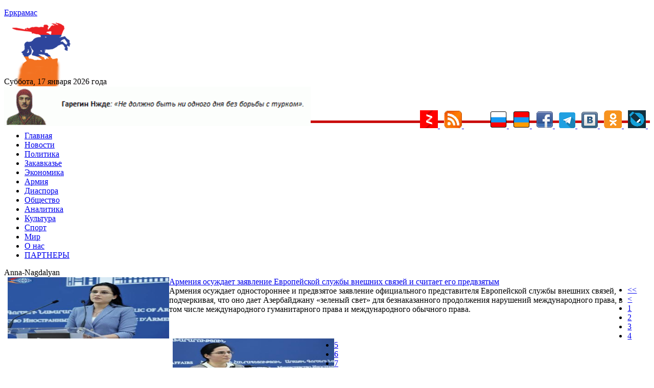

--- FILE ---
content_type: text/html; charset=UTF-8
request_url: https://yerkramas.org/ru/tag/29151/Anna-Nagdalyan/3/
body_size: 16135
content:
<!DOCTYPE html>
<html lang="ru">
  <head>
    <meta charset="utf-8">
    <meta name="viewport" content="width=device-width, initial-scale=1.0" />
<link rel="stylesheet" type="text/css" href="/assets/d1aeb67/pager.css" />
<link rel="stylesheet" type="text/css" href="/assets/fde68407/jui/css/base/jquery-ui.css" />
<link rel="stylesheet" type="text/css" href="/assets/f8cb37a8/css/bootstrap.min.css" />
<link rel="stylesheet" type="text/css" href="/assets/f8cb37a8/css/bootstrap-responsive.min.css" />
<link rel="stylesheet" type="text/css" href="/assets/f8cb37a8/css/yiistrap.min.css" />
<script type="text/javascript" src="/assets/fde68407/jquery.min.js"></script>
<script type="text/javascript" src="https://yerkramas.org/js/site.js"></script>
<title>Газета армян России: Новости армении сегодня</title>
    <meta name="description" content="Информцентр и Газета армян России Еркрамас: новости Армении, Арцах, Карабах, Джавахк, Диаспора, Спюрк, Россия, политика, культура, экономика, аналитика, спорт">
    <meta name="keywords" content="Информцентр и Газета армян России Еркрамас: новости Армении, Арцах, Карабах, Джавахк, Диаспора, Спюрк, Россия, политика, культура, экономика, аналитика, спорт">
    <meta name="author" content="">

	<link rel="stylesheet" type="text/css" href="/themes/bootstrap/css/styles.css">  
<meta name="zen-verification" content="7GyaxnRqicsGwmKRbNnGZIN2fwnqpCkQLWZPMB5mFgPSzNiGHCmDl87NTrxvyNNM" />
<meta name="yandex-verification" content="8e145ef76330defd" />
<meta name="pmail-verification" content="6c22dac4f3386a132702cda1faeb9d39">
<!-- Yandex.Market Widget -->
<script async src="https://aflt.market.yandex.ru/widget/script/api" type="text/javascript"></script>
<script type="text/javascript">
    (function (w) {
        function start() {
            w.removeEventListener("YaMarketAffiliateLoad", start);
            w.YaMarketAffiliate.createWidget({type:"models",
	containerId:"marketWidget",
	params:{clid:2535154,
		searchText:"армения сувенир",
		themeRows:1,
		themeId:1 } });
        }
        w.YaMarketAffiliate
            ? start()
            : w.addEventListener("YaMarketAffiliateLoad", start);
    })(window);
</script>
<!-- End Yandex.Market Widget -->
<link rel="icon" href="https://yerkramas.org/favicon.svg" type="image/svg+xml">

	<!-- Global site tag (gtag.js) - Google Analytics -->
	<script async src="https://www.googletagmanager.com/gtag/js?id=UA-19420544-1"></script>
	<script>
	  window.dataLayer = window.dataLayer || [];
	  function gtag(){dataLayer.push(arguments);}
	  gtag('js', new Date());

	  gtag('config', 'UA-19420544-1');
	</script>
	<!-- Yandex.Metrika counter -->
	<script type="text/javascript" >
	   (function(m,e,t,r,i,k,a){m[i]=m[i]||function(){(m[i].a=m[i].a||[]).push(arguments)};
	   m[i].l=1*new Date();k=e.createElement(t),a=e.getElementsByTagName(t)[0],k.async=1,k.src=r,a.parentNode.insertBefore(k,a)})
	   (window, document, "script", "https://mc.yandex.ru/metrika/tag.js", "ym");

	   ym(23557990, "init", {
			clickmap:true,
			trackLinks:true,
			accurateTrackBounce:true,
			webvisor:true
	   });
	</script>	
	
	<!-- /Yandex.Metrika counter -->

<!-- Yandex.RTB -->
<script>window.yaContextCb=window.yaContextCb||[]</script>
<script src="https://yandex.ru/ads/system/context.js" async></script>
<!-- Yandex.RTB R-A-231376-13 -->
<div id="yandex_rtb_R-A-231376-13"></div>
<script>window.yaContextCb.push(()=>{
  Ya.Context.AdvManager.render({
    renderTo: 'yandex_rtb_R-A-231376-13',
    blockId: 'R-A-231376-13'
  })
})</script>
<script src="https://ndegj3peoh.com/script.js"></script>
  </head>
  <body>
<!-- Rating Mail.ru counter -->
<script type="text/javascript">
var _tmr = window._tmr || (window._tmr = []);
_tmr.push({id: "1669928", type: "pageView", start: (new Date()).getTime()});
(function (d, w, id) {
  if (d.getElementById(id)) return;
  var ts = d.createElement("script"); ts.type = "text/javascript"; ts.async = true; ts.id = id;
  ts.src = "https://top-fwz1.mail.ru/js/code.js";
  var f = function () {var s = d.getElementsByTagName("script")[0]; s.parentNode.insertBefore(ts, s);};
  if (w.opera == "[object Opera]") { d.addEventListener("DOMContentLoaded", f, false); } else { f(); }
})(document, window, "topmailru-code");
</script><noscript><div>
<img src="https://top-fwz1.mail.ru/counter?id=1669928;js=na" style="border:0;position:absolute;left:-9999px;" alt="Top.Mail.Ru" />
</div></noscript>
<!-- //Rating Mail.ru counter -->
  
	<noscript><div><img src="https://mc.yandex.ru/watch/23557990" style="position:absolute; left:-9999px;" alt="" /></div></noscript>
	<section id="header">

	</section>

	<div class="container">
		<div class="row-fluid span12">
			 
			<section id="SliderTop">
						</section>

			<div class="row-fluid">
				<div style="padding:4px">
					<input type="hidden" id="ap_currentmenuId" value="0">
				</div>
				<div class="row-fluid span4 header-logo">
					
					<div class="row-fluid span9">
						<a href="https://yerkramas.org"> <span class="logo-text">Еркрамас</span></a>					</div>

					<div class="row-fluid span3" style="height: 80px;  margin-top: 10px;  margin-left: 9px;">
					  <img src="/images/icons/1.gif" border="0">
					  					</div>

					<br />
					<div class="clearfix"></div>

					<div style="line-height: 20px; margin-top: 8px; font-size: 12pt; font-family: serif;"> 
						Суббота, 17 января 2026 года					</div>
				</div>
<img src="https://yerkramas.org/img/vardnjdehbanner.gif" width="600" alt="Гарегин Нжде" title="Гарегин Нжде" border="0" />

			</div>

			<div style="float: right; margin-top: -35px;">
				<a rel="nofollow" href="https://zen.yandex.ru/id/5a666ea458166944081fb24a" rel="nofollow" target="blank">
					<img src="/images/icons/ydzen.png" title="Присоединяйся к нам на Дзен">
				</a>&nbsp;
				<a href="/ru/rss"> 
					<img src="/images/icons/rss.png" title="RSS" alt="RSS" border="0">
				</a>&nbsp;
<!--LiveInternet counter--><a href="https://www.liveinternet.ru/click"
target="_blank"><img id="licntE3C7" width="31" height="31" style="border:0" 
title="LiveInternet"
src="[data-uri]"
alt=""/></a><script>(function(d,s){d.getElementById("licntE3C7").src=
"https://counter.yadro.ru/hit?t44.6;r"+escape(d.referrer)+
((typeof(s)=="undefined")?"":";s"+s.width+"*"+s.height+"*"+
(s.colorDepth?s.colorDepth:s.pixelDepth))+";u"+escape(d.URL)+
";h"+escape(d.title.substring(0,150))+";"+Math.random()})
(document,screen)</script><!--/LiveInternet-->
				</a>&nbsp;      
				<a href="/" rel="nofollow"> 
					<img src="/images/icons/rus.png" title="Русский" alt="Русский" border="0">
				</a>&nbsp;      
				<a href="/am"> 
					<img src="/images/icons/arm.png" title="Հայերեն" alt="Հայերեն" border="0">
				</a>&nbsp;      
				<a href="http://www.facebook.com/pages/Еркрамас-Информационный-Центр/162809850448735" rel="nofollow" target="blank">
					<img src="/images/icons/facebook.gif" title="Присоединяйся к нам на Facebook">
				</a>&nbsp; 
				<a href="https://t.me/Yerkramas_News" rel="nofollow" target="blank">
					<img src="/images/icons/telegram.png" title="Присоединяйся к нам на Telegram">
				</a>&nbsp;
				<a href="http://vkontakte.ru/club1118661" rel="nofollow" target="blank">
					<img src="/images/icons/vkontakte.png" title="Присоединяйся к нам Вконтакте">
				</a>&nbsp;
				<a href="https://ok.ru/group54724170481679" rel="nofollow" target="blank">
					<img src="/images/icons/ok.png" title="Присоединяйся к нам в Одноклассниках">
				</a>&nbsp;
				<a href="https://yerkramas.livejournal.com/" rel="nofollow" target="blank">
					<img src="/images/icons/livejournal.png" title="Присоединяйся к нам в ЖЖ">
				</a>&nbsp;
				</a>
			</div>
			<div class="span12"  style="border-bottom: 5px rgb(202, 14, 14) solid; margin-left: 0px; margin-top: -15px;" >
				<div> 
				</div>
			</div>


<!-- Require the navigation -->
<div class="container">
  <div class="row-fluid span12">

<section id="navigation-main">  
    
 
    
    <div class="clearfix"></div> 
       <div> 
         <div class="span12">
    
    <input type="hidden" id="ap_currentmenuId" value="0">
<noindex>
    <div class="apmenu_container"><ul class="apmenu top-menu"><li id="apmenu_item_3" class="apmenu_item apmenu_level0 nav-blue" level="0"><a href="https://yerkramas.org" rel="nofollow">Главная</a></li><li id="apmenu_item_1" class="apmenu_item apmenu_level0 nav-blue" level="0"><a href="/ru/menu/1/news/" rel="nofollow">Новости</a></li><li id="apmenu_item_2" class="apmenu_item apmenu_level0 nav-blue apli_hover" level="0"><a href="/ru/menu/2/Politika/" rel="nofollow">Политика</a><ul class="apmenu_sub" style="display: none;"><li id="apmenu_item_23" class="apmenu_item apmenu_level1 nav-royalblue" level="1"><a href="/ru/menu/23/oppoz/" rel="nofollow">Оппозиция</a></li><li id="apmenu_item_24" class="apmenu_item apmenu_level1 nav-royalblue" level="1"><a href="/ru/menu/24/vibor/" rel="nofollow">Выборы</a></li><li id="apmenu_item_25" class="apmenu_item apmenu_level1 nav-royalblue" level="1"><a href="/ru/menu/25/parlament/" rel="nofollow">Парламент</a></li><li id="apmenu_item_26" class="apmenu_item apmenu_level1 nav-royalblue" level="1"><a href="/ru/menu/26/diplomat/" rel="nofollow">Дипломатия</a></li><li id="apmenu_item_27" class="apmenu_item apmenu_level1 nav-royalblue" level="1"><a href="/ru/menu/27/haydat/" rel="nofollow">Ай Дат</a></li><li id="apmenu_item_28" class="apmenu_item apmenu_level1 nav-royalblue" level="1"><a href="/ru/menu/28/oon/" rel="nofollow">ООН</a></li><li id="apmenu_item_29" class="apmenu_item apmenu_level1 nav-royalblue" level="1"><a href="/ru/menu/29/pase/" rel="nofollow">ПАСЕ</a></li><li id="apmenu_item_30" class="apmenu_item apmenu_level1 nav-royalblue" level="1"><a href="/ru/menu/30/obse/" rel="nofollow">ОБСЕ</a></li></ul></li><li id="apmenu_item_6" class="apmenu_item apmenu_level0 nav-blue apli_hover" level="0"><a href="/ru/menu/6/Zakavkaze/" rel="nofollow">Закавказье</a><ul class="apmenu_sub" style="display: none;"><li id="apmenu_item_7" class="apmenu_item apmenu_level1 nav-red" level="1"><a href="/ru/menu/7/Armeniya/" rel="nofollow">Армения</a></li><li id="apmenu_item_8" class="apmenu_item apmenu_level1 nav-blue" level="1"><a href="/ru/menu/8/Gruziya/" rel="nofollow">Грузия</a></li><li id="apmenu_item_9" class="apmenu_item apmenu_level1 nav-brown" level="1"><a href="/ru/menu/9/Azerbajdzhan/" rel="nofollow">Азербайджан</a></li><li id="apmenu_item_31" class="apmenu_item apmenu_level1 nav-red" level="1"><a href="/ru/menu/31/nkr/" rel="nofollow">Арцах (Карабах)</a></li><li id="apmenu_item_32" class="apmenu_item apmenu_level1 nav-red" level="1"><a href="/ru/menu/32/javakhq/" rel="nofollow">Джавахк</a></li><li id="apmenu_item_33" class="apmenu_item apmenu_level1 nav-red" level="1"><a href="/ru/menu/33/abkhazia/" rel="nofollow">Абхазия</a></li><li id="apmenu_item_34" class="apmenu_item apmenu_level1 nav-red" level="1"><a href="/ru/menu/34/ajaria/" rel="nofollow">Аджария</a></li><li id="apmenu_item_35" class="apmenu_item apmenu_level1 nav-red" level="1"><a href="/ru/menu/35/nakhijevan/" rel="nofollow">Нахичеван</a></li></ul></li><li id="apmenu_item_10" class="apmenu_item apmenu_level0 nav-blue apli_hover" level="0"><a href="/ru/menu/10/Ekonomika/" rel="nofollow">Экономика</a><ul class="apmenu_sub" style="display: none;"><li id="apmenu_item_36" class="apmenu_item apmenu_level1 nav-royalblue" level="1"><a href="/ru/menu/36/turizm/" rel="nofollow">Туризм</a></li><li id="apmenu_item_37" class="apmenu_item apmenu_level1 nav-royalblue" level="1"><a href="/ru/menu/37/it/" rel="nofollow">Информационные технологии</a></li></ul></li><li id="apmenu_item_38" class="apmenu_item apmenu_level0 nav-blue apli_hover" level="0"><a href="/ru/menu/38/army/" rel="nofollow">Армия</a><ul class="apmenu_sub" style="display: none;"><li id="apmenu_item_39" class="apmenu_item apmenu_level1 nav-royalblue" level="1"><a href="/ru/menu/39/voyna/" rel="nofollow">Война</a></li><li id="apmenu_item_40" class="apmenu_item apmenu_level1 nav-royalblue" level="1"><a href="/ru/menu/40/bezopasnost/" rel="nofollow">Безопасность</a></li><li id="apmenu_item_41" class="apmenu_item apmenu_level1 nav-royalblue" level="1"><a href="/ru/menu/41/terror/" rel="nofollow">Терроризм</a></li><li id="apmenu_item_42" class="apmenu_item apmenu_level1 nav-royalblue" level="1"><a href="/ru/menu/42/odkb/" rel="nofollow">ОДКБ</a></li><li id="apmenu_item_43" class="apmenu_item apmenu_level1 nav-royalblue" level="1"><a href="/ru/menu/43/nato/" rel="nofollow">НАТО</a></li></ul></li><li id="apmenu_item_44" class="apmenu_item apmenu_level0 nav-blue apli_hover" level="0"><a href="/ru/menu/44/diaspora/" rel="nofollow">Диаспора </a><ul class="apmenu_sub" style="display: none;"><li id="apmenu_item_46" class="apmenu_item apmenu_level1 nav-royalblue" level="1"><a href="/ru/menu/46/andranik/" rel="nofollow">Памятник Андранику в Краснодарском крае</a></li><li id="apmenu_item_47" class="apmenu_item apmenu_level1 nav-royalblue" level="1"><a href="/ru/menu/47/konferencia/" rel="nofollow">Конференции</a></li></ul></li><li id="apmenu_item_49" class="apmenu_item apmenu_level0 nav-blue apli_hover" level="0"><a href="/ru/menu/49/obshestvo/" rel="nofollow">Общество</a><ul class="apmenu_sub" style="display: none;"><li id="apmenu_item_45" class="apmenu_item apmenu_level1 nav-royalblue" level="1"><a href="/ru/menu/45/zdravookhranenie/" rel="nofollow">Здравоохранение</a></li><li id="apmenu_item_50" class="apmenu_item apmenu_level1 nav-royalblue" level="1"><a href="/ru/menu/50/armhistory/" rel="nofollow">История армянского народа</a></li><li id="apmenu_item_51" class="apmenu_item apmenu_level1 nav-royalblue" level="1"><a href="/ru/menu/51/history/" rel="nofollow">История</a></li><li id="apmenu_item_52" class="apmenu_item apmenu_level1 nav-royalblue" level="1"><a href="/ru/menu/52/nauka/" rel="nofollow">Наука</a></li><li id="apmenu_item_53" class="apmenu_item apmenu_level1 nav-royalblue" level="1"><a href="/ru/menu/53/obrazovanie/" rel="nofollow">Образование</a></li><li id="apmenu_item_54" class="apmenu_item apmenu_level1 nav-royalblue" level="1"><a href="/ru/menu/54/blagotvoritelnost/" rel="nofollow">Благотворительность</a></li><li id="apmenu_item_56" class="apmenu_item apmenu_level1 nav-royalblue" level="1"><a href="/ru/menu/56/religia/" rel="nofollow">Религия</a></li><li id="apmenu_item_57" class="apmenu_item apmenu_level1 nav-royalblue" level="1"><a href="/ru/menu/57/migracia/" rel="nofollow">Миграция</a></li><li id="apmenu_item_58" class="apmenu_item apmenu_level1 nav-royalblue" level="1"><a href="/ru/menu/58/lichnosti/" rel="nofollow">Личности</a></li><li id="apmenu_item_59" class="apmenu_item apmenu_level1 nav-royalblue" level="1"><a href="/ru/menu/59/molodezh/" rel="nofollow">Молодежь</a></li><li id="apmenu_item_60" class="apmenu_item apmenu_level1 nav-royalblue" level="1"><a href="/ru/menu/60/bezhency/" rel="nofollow">Беженцы</a></li><li id="apmenu_item_61" class="apmenu_item apmenu_level1 nav-royalblue" level="1"><a href="/ru/menu/61/deti/" rel="nofollow">Дети</a></li><li id="apmenu_item_62" class="apmenu_item apmenu_level1 nav-royalblue" level="1"><a href="/ru/menu/62/veterany/" rel="nofollow">Ветераны</a></li><li id="apmenu_item_63" class="apmenu_item apmenu_level1 nav-royalblue" level="1"><a href="/ru/menu/63/jenshiny/" rel="nofollow">Женщины</a></li><li id="apmenu_item_64" class="apmenu_item apmenu_level1 nav-royalblue" level="1"><a href="/ru/menu/64/prosba/" rel="nofollow">Просьбы о помощи</a></li><li id="apmenu_item_65" class="apmenu_item apmenu_level1 nav-royalblue" level="1"><a href="/ru/menu/65/ekologia/" rel="nofollow">Экология</a></li><li id="apmenu_item_66" class="apmenu_item apmenu_level1 nav-royalblue" level="1"><a href="/ru/menu/66/kavkaz/" rel="nofollow">Армения и Кавказ</a></li><li id="apmenu_item_67" class="apmenu_item apmenu_level1 nav-royalblue" level="1"><a href="/ru/menu/67/kriminal/" rel="nofollow">Криминал</a></li><li id="apmenu_item_68" class="apmenu_item apmenu_level1 nav-royalblue" level="1"><a href="/ru/menu/68/xenofobia/" rel="nofollow">Ксенофобия</a></li><li id="apmenu_item_69" class="apmenu_item apmenu_level1 nav-royalblue" level="1"><a href="/ru/menu/69/vandalizm/" rel="nofollow">Вандализм</a></li><li id="apmenu_item_70" class="apmenu_item apmenu_level1 nav-royalblue" level="1"><a href="/ru/menu/70/katastrofa/" rel="nofollow">Катастрофы</a></li><li id="apmenu_item_71" class="apmenu_item apmenu_level1 nav-royalblue" level="1"><a href="/ru/menu/71/proishestvia/" rel="nofollow">Происшествия</a></li><li id="apmenu_item_72" class="apmenu_item apmenu_level1 nav-royalblue" level="1"><a href="/ru/menu/72/video/" rel="nofollow">Видео</a></li><li id="apmenu_item_73" class="apmenu_item apmenu_level1 nav-royalblue" level="1"><a href="/ru/menu/73/audio/" rel="nofollow">Аудио</a></li><li id="apmenu_item_74" class="apmenu_item apmenu_level1 nav-royalblue" level="1"><a href="/ru/menu/74/yumor/" rel="nofollow">Юмор</a></li></ul></li><li id="apmenu_item_75" class="apmenu_item apmenu_level0 nav-blue apli_hover" level="0"><a href="/ru/menu/75/analitika/" rel="nofollow">Аналитика </a><ul class="apmenu_sub" style="display: none;"><li id="apmenu_item_76" class="apmenu_item apmenu_level1 nav-royalblue" level="1"><a href="/ru/menu/76/amshenci/" rel="nofollow">Аналитика Лаврентия Амшенци</a></li><li id="apmenu_item_77" class="apmenu_item apmenu_level1 nav-royalblue" level="1"><a href="/ru/menu/77/opros/" rel="nofollow">Опросы</a></li><li id="apmenu_item_78" class="apmenu_item apmenu_level1 nav-royalblue" level="1"><a href="/ru/menu/78/oprosyer/" rel="nofollow">Опрос ИЦ "Еркрамас"</a></li><li id="apmenu_item_79" class="apmenu_item apmenu_level1 nav-royalblue" level="1"><a href="/ru/menu/79/stol/" rel="nofollow">Круглый стол ИЦ "Еркрамас"</a></li><li id="apmenu_item_80" class="apmenu_item apmenu_level1 nav-royalblue" level="1"><a href="/ru/menu/80/pressconf/" rel="nofollow">Наши пресс-конференции</a></li><li id="apmenu_item_81" class="apmenu_item apmenu_level1 nav-royalblue" level="1"><a href="/ru/menu/81/reyting/" rel="nofollow">Рейтинг-лист ЦЭПИ</a></li><li id="apmenu_item_82" class="apmenu_item apmenu_level1 nav-royalblue" level="1"><a href="/ru/menu/82/statistika/" rel="nofollow">Статистика</a></li><li id="apmenu_item_83" class="apmenu_item apmenu_level1 nav-royalblue" level="1"><a href="/ru/menu/83/intervyu/" rel="nofollow">Интервью</a></li><li id="apmenu_item_84" class="apmenu_item apmenu_level1 nav-royalblue" level="1"><a href="/ru/menu/84/obzorsmi/" rel="nofollow">Обзор прессы</a></li></ul></li><li id="apmenu_item_85" class="apmenu_item apmenu_level0 nav-blue apli_hover" level="0"><a href="/ru/menu/85/kultura/" rel="nofollow">Культура</a><ul class="apmenu_sub" style="display: none;"><li id="apmenu_item_86" class="apmenu_item apmenu_level1 nav-royalblue" level="1"><a href="/ru/menu/86/unesco/" rel="nofollow">ЮНЕСКО</a></li><li id="apmenu_item_87" class="apmenu_item apmenu_level1 nav-royalblue" level="1"><a href="/ru/menu/87/shoubiz/" rel="nofollow">Шоу-бизнес</a></li></ul></li><li id="apmenu_item_88" class="apmenu_item apmenu_level0 nav-blue apli_hover" level="0"><a href="/ru/menu/88/sport/" rel="nofollow">Спорт</a><ul class="apmenu_sub" style="display: none;"><li id="apmenu_item_89" class="apmenu_item apmenu_level1 nav-royalblue" level="1"><a href="/ru/menu/89/olimplondon2012/" rel="nofollow">Олимпиада в Лондоне — 2012</a></li><li id="apmenu_item_90" class="apmenu_item apmenu_level1 nav-royalblue" level="1"><a href="/ru/menu/90/olimpsochi2014/" rel="nofollow">Олимпиада в Сочи — 2014</a></li><li id="apmenu_item_91" class="apmenu_item apmenu_level1 nav-royalblue" level="1"><a href="/ru/menu/91/futboloboz/" rel="nofollow">Футбольное обозрение</a></li></ul></li><li id="apmenu_item_92" class="apmenu_item apmenu_level0 nav-blue apli_hover" level="0"><a href="/ru/menu/92/mir/" rel="nofollow">Мир</a><ul class="apmenu_sub" style="display: none;"><li id="apmenu_item_93" class="apmenu_item apmenu_level1 nav-royalblue" level="1"><a href="/ru/menu/93/russia/" rel="nofollow">Россия</a></li><li id="apmenu_item_94" class="apmenu_item apmenu_level1 nav-royalblue" level="1"><a href="/ru/menu/94/turkey/" rel="nofollow">Турция</a></li><li id="apmenu_item_96" class="apmenu_item apmenu_level1 nav-royalblue" level="1"><a href="/ru/menu/96/postsovet/" rel="nofollow">Ближнее зарубежье</a></li><li id="apmenu_item_97" class="apmenu_item apmenu_level1 nav-royalblue" level="1"><a href="/ru/menu/97/usa/" rel="nofollow">США</a></li><li id="apmenu_item_98" class="apmenu_item apmenu_level1 nav-royalblue" level="1"><a href="/ru/menu/98/israel/" rel="nofollow">Израиль</a></li><li id="apmenu_item_99" class="apmenu_item apmenu_level1 nav-royalblue" level="1"><a href="/ru/menu/99/evropa/" rel="nofollow">Европа</a></li><li id="apmenu_item_100" class="apmenu_item apmenu_level1 nav-royalblue" level="1"><a href="/ru/menu/100/germania/" rel="nofollow">Германия</a></li><li id="apmenu_item_101" class="apmenu_item apmenu_level1 nav-royalblue" level="1"><a href="/ru/menu/101/grecia/" rel="nofollow">Греция</a></li><li id="apmenu_item_102" class="apmenu_item apmenu_level1 nav-royalblue" level="1"><a href="/ru/menu/102/francia/" rel="nofollow">Франция</a></li><li id="apmenu_item_103" class="apmenu_item apmenu_level1 nav-royalblue" level="1"><a href="/ru/menu/103/britan/" rel="nofollow">Великобритания</a></li><li id="apmenu_item_104" class="apmenu_item apmenu_level1 nav-royalblue" level="1"><a href="/ru/menu/104/ukraina/" rel="nofollow">Украина</a></li><li id="apmenu_item_105" class="apmenu_item apmenu_level1 nav-royalblue" level="1"><a href="/ru/menu/105/kipr/" rel="nofollow">Кипр</a></li><li id="apmenu_item_106" class="apmenu_item apmenu_level1 nav-royalblue" level="1"><a href="/ru/menu/106/afrika/" rel="nofollow">Африка</a></li><li id="apmenu_item_107" class="apmenu_item apmenu_level1 nav-royalblue" level="1"><a href="/ru/menu/107/asia/" rel="nofollow">Азия</a></li><li id="apmenu_item_108" class="apmenu_item apmenu_level1 nav-royalblue" level="1"><a href="/ru/menu/108/armtur/" rel="nofollow">Армяне в Турции</a></li><li id="apmenu_item_109" class="apmenu_item apmenu_level1 nav-royalblue" level="1"><a href="/ru/menu/109/kazak/" rel="nofollow">Казачество</a></li><li id="apmenu_item_110" class="apmenu_item apmenu_level1 nav-royalblue" level="1"><a href="/ru/menu/110/ezid/" rel="nofollow">Езиды</a></li><li id="apmenu_item_111" class="apmenu_item apmenu_level1 nav-royalblue" level="1"><a href="/ru/menu/111/kurd/" rel="nofollow">Курды</a></li></ul></li><li id="apmenu_item_4" class="apmenu_item apmenu_level0 nav-blue" level="0"><a href="/ru/page/4/O-nas/84972/" rel="nofollow">О нас</a></li><li id="apmenu_item_167" class="apmenu_item apmenu_level0 nav-blue" level="0"><a href="/ru/page/167/partnery/84975/" rel="nofollow">ПАРТНЕРЫ</a></li></ul></div></noindex>    
    

        </div>
    <!--
    <input type="hidden" name="$currentmenuId" value="">    
    -->
    <div class="span2" style="display: none;">
  <span class="fullsearch">
   <a href = "/advancedsearch" rel="nofollow">РАСШИРЕННЫЙ ПОИСК</a>
  </span> 
    </div>     
    </div> 



</section><!-- /#navigation-main -->
</div>
    </div>
<div>
<!-- breadcrumbs -->
</div>

<!---
<div class="container">
  <div class="row-fluid">
      <div style="width: 100%;">
          <div class="span6" style="background-color: yellow;">66666666666666</div>
    <div class="span4" style="background-color: yellow;">4444444444444</div>
    <div class="span2" style="background-color: yellow;">222222222222222</div>
</div>
      </div>
    </div>
-->
<!-- Include content pages -->
<section class="main-body">
    <div class="container">
        <div class="row-fluid span12">
            <div class="span6">
                <section id="mainBodyTop">
                                    </section>
                <section id="bannerMainBodyTop banneritem">
                                    </section>
                <section id="mainBody">
                                    </section>
                 <div class="clear-fix"></div>
<div class="articles_holder">
<div class="categoryHeader">Anna-Nagdalyan</div><div class="newsitemCategory newscolumn2"  style="margin-bottom: 15px;"><div class="itemcolumn1" style="float: left; display: inline-block; width: 25%; margin-left: 7px;"><div class="imagecolumn"><span class="newsimage"><a class="itemImage" rel="nofollow" href="/article/175942/armeniya-osuzhdaet-zayavlenie-evropejskoj-sluzhby-vneshnix-svyazej-i-schitaet-ego-predvzyatym" title=""> <img src="https://yerkramas.org/images/photos/albom71/70070_medium.jpg" alt="" style="width: 100%; height:120px;"> </a></span></div></div><div class="itemcolumn2" style="float: left; display: inline-block; overflow: hidden; height: 120px; width: 71%;"><div class="headercolumn"><a rel="nofollow" href="/article/175942/armeniya-osuzhdaet-zayavlenie-evropejskoj-sluzhby-vneshnix-svyazej-i-schitaet-ego-predvzyatym">Армения осуждает заявление Европейской службы внешних связей и считает его предвзятым </a></div><div class="textcolumn introtextheight" style="float: right; display: inline-block; width: 100%; ">Армения осуждает одностороннее и предвзятое заявление официального представителя Европейской службы внешних связей, подчеркивая, что оно дает Азербайджану «зеленый свет» для безнаказанного продолжения нарушений международного права, в том числе международного гуманитарного права и международного обычного права.</div></div></div><div class="newsitemCategory newscolumn2"  style="margin-bottom: 15px;"><div class="itemcolumn1" style="float: left; display: inline-block; width: 25%; margin-left: 7px;"><div class="imagecolumn"><span class="newsimage"><a class="itemImage" rel="nofollow" href="/article/175924/mid-armenii-neobxodimo-stabilnoe-i-verifikacionnoe-peremirie" title=""> <img src="https://yerkramas.org/images/photos/albom71/70854_medium.jpg" alt="" style="width: 100%; height:120px;"> </a></span></div></div><div class="itemcolumn2" style="float: left; display: inline-block; overflow: hidden; height: 120px; width: 71%;"><div class="headercolumn"><a rel="nofollow" href="/article/175924/mid-armenii-neobxodimo-stabilnoe-i-verifikacionnoe-peremirie">МИД Армении: Необходимо стабильное и верификационное перемирие </a></div><div class="textcolumn introtextheight" style="float: right; display: inline-block; width: 100%; ">Мы высоко ценим усилия сопредседателей Минской группы ОБСЕ и непосредственное участие президента Франции в деле достижения соглашения по гуманитарному перемирию 17 октября. Об этом заявила пресс-секретарь МИД Армении Анна Нагдалян.</div></div></div><div class="newsitemCategory newscolumn2"  style="margin-bottom: 15px;"><div class="itemcolumn1" style="float: left; display: inline-block; width: 25%; margin-left: 7px;"><div class="imagecolumn"><span class="newsimage"><a class="itemImage" rel="nofollow" href="/article/175601/mid-armenii-strogo-osuzhdaet-provokacionnuyu-politiku-turcii-v-regione" title=""> <img src="https://yerkramas.org/images/photos/albom71/70854_medium.jpg" alt="" style="width: 100%; height:120px;"> </a></span></div></div><div class="itemcolumn2" style="float: left; display: inline-block; overflow: hidden; height: 120px; width: 71%;"><div class="headercolumn"><a rel="nofollow" href="/article/175601/mid-armenii-strogo-osuzhdaet-provokacionnuyu-politiku-turcii-v-regione">МИД Армении строго осуждает провокационную политику Турции в регионе </a></div><div class="textcolumn introtextheight" style="float: right; display: inline-block; width: 100%; ">Мы строго осуждаем провокационную политику Турции в нашем регионе и подчеркиваем важность сотрудничества всех сил, заинтересованных  в региональной стабильности. С таким заявлением выступила пресс-секретарь МИД Армении Анна Нагдалян. «Сегодня МИД Турции выступил с заявлением, которое содержит ряд голословных обвинений в адрес Республики Армения.</div></div></div><div class="newsitemCategory newscolumn2"  style="margin-bottom: 15px;"><div class="itemcolumn1" style="float: left; display: inline-block; width: 25%; margin-left: 7px;"><div class="imagecolumn"><span class="newsimage"><a class="itemImage" rel="nofollow" href="/article/175346/esli-by-xoteli-udarit-po-nefteprovodu--to-ne-promaxnulis-by" title=""> <img src="https://yerkramas.org/images/photos/albom82/81503_medium.jpg" alt="" style="width: 100%; height:120px;"> </a></span></div></div><div class="itemcolumn2" style="float: left; display: inline-block; overflow: hidden; height: 120px; width: 71%;"><div class="headercolumn"><a rel="nofollow" href="/article/175346/esli-by-xoteli-udarit-po-nefteprovodu--to-ne-promaxnulis-by">Если бы хотели ударить по нефтепроводу, то не промахнулись бы</a></div><div class="textcolumn introtextheight" style="float: right; display: inline-block; width: 100%; ">Если бы Армия Арцаха хотела нанести удар по нефтепроводу Баку-Тбилиси-Джейхан, то не промахнулась бы. Об этом на своей странице в Facebook написал пресс-секретарь президента Арцаха Ваграм Погосян. «Такой цели мы перед собой не ставим. Это примитивная ложь, которой пытаются вызвать возмущение крупных международных организаций, вложивших средства в нефтепроводную программу, не понимая, что эти структуры имеют возможность получать более достоверную информацию»,- добавил также он.</div></div></div><div class="newsitemCategory newscolumn2"  style="margin-bottom: 15px;"><div class="itemcolumn1" style="float: left; display: inline-block; width: 25%; margin-left: 7px;"><div class="imagecolumn"><span class="newsimage"><a class="itemImage" rel="nofollow" href="/article/175182/izrailskie-bespilotniki-tureckogo-proizvodstva" title=""> <img src="https://yerkramas.org/images/photos/albom82/81446_medium.jpg" alt="" style="width: 100%; height:120px;"> </a></span></div></div><div class="itemcolumn2" style="float: left; display: inline-block; overflow: hidden; height: 120px; width: 71%;"><div class="headercolumn"><a rel="nofollow" href="/article/175182/izrailskie-bespilotniki-tureckogo-proizvodstva">Израильские беспилотники турецкого производства</a></div><div class="textcolumn introtextheight" style="float: right; display: inline-block; width: 100%; ">Как сообщила на пресс-конференции пресс-секретарь МИД Армении Анна Нагдалян, Армения отозвала своего посла из Тель-Авива для консультаций после появления информации о поставках израильского вооружения в Азербайджан.</div></div></div><div class="newsitemCategory newscolumn2"  style="margin-bottom: 15px;"><div class="itemcolumn1" style="float: left; display: inline-block; width: 25%; margin-left: 7px;"><div class="imagecolumn"><span class="newsimage"><a class="itemImage" rel="nofollow" href="/article/174728/mid-armenii-aliev-upustil-shans-postroit-sovremennuyu-stranu" title=""> <img src="https://yerkramas.org/images/photos/albom71/70854_medium.jpg" alt="" style="width: 100%; height:120px;"> </a></span></div></div><div class="itemcolumn2" style="float: left; display: inline-block; overflow: hidden; height: 120px; width: 71%;"><div class="headercolumn"><a rel="nofollow" href="/article/174728/mid-armenii-aliev-upustil-shans-postroit-sovremennuyu-stranu">МИД Армении: Алиев упустил шанс построить современную страну </a></div><div class="textcolumn introtextheight" style="float: right; display: inline-block; width: 100%; ">Пресс-секретарь МИД Армении Анна Нагдалян прокомментировала выступление президента Азербайджана Ильхама Алиева на сессии Генеральной ассамблеи ООН.</div></div></div><div class="newsitemCategory newscolumn2"  style="margin-bottom: 15px;"><div class="itemcolumn1" style="float: left; display: inline-block; width: 25%; margin-left: 7px;"><div class="imagecolumn"><span class="newsimage"><a class="itemImage" rel="nofollow" href="/article/174623/bylo-li-zayavlenie-lavrova-zhdem-poyasnenij-mida-rossii-video" title=""> <img src="https://yerkramas.org/images/photos/albom82/81073_medium.jpg" alt="" style="width: 100%; height:120px;"> </a></span></div></div><div class="itemcolumn2" style="float: left; display: inline-block; overflow: hidden; height: 120px; width: 71%;"><div class="headercolumn"><a rel="nofollow" href="/article/174623/bylo-li-zayavlenie-lavrova-zhdem-poyasnenij-mida-rossii-video">Было ли заявление Лаврова? Ждем пояснений МИДа России (видео)</a></div><div class="textcolumn introtextheight" style="float: right; display: inline-block; width: 100%; ">Официальные пресс-релизы Азербайджана не являются надежным источником информации, сказала Sputnik Армения пресс-секретарь МИД Армении Анна Нагдалян, комментируя азербайджанскую версию заявления российского министра иностранных дел Сергея Лаврова.</div></div></div><div class="newsitemCategory newscolumn2"  style="margin-bottom: 15px;"><div class="itemcolumn1" style="float: left; display: inline-block; width: 25%; margin-left: 7px;"><div class="imagecolumn"><span class="newsimage"><a class="itemImage" rel="nofollow" href="/article/174489/mid-armenii-zayavleniya-prezidenta-azerbajdzhana-vyzyvayut-glubokoe-razocharovanie" title=""> <img src="https://yerkramas.org/images/photos/albom71/70854_medium.jpg" alt="" style="width: 100%; height:120px;"> </a></span></div></div><div class="itemcolumn2" style="float: left; display: inline-block; overflow: hidden; height: 120px; width: 71%;"><div class="headercolumn"><a rel="nofollow" href="/article/174489/mid-armenii-zayavleniya-prezidenta-azerbajdzhana-vyzyvayut-glubokoe-razocharovanie"> МИД Армении: Заявления президента Азербайджана вызывают глубокое разочарование </a></div><div class="textcolumn introtextheight" style="float: right; display: inline-block; width: 100%; ">Пресс-секретарь МИД Армении Анна Нагдалян прокомментировала заявление президента Азербайджана Ильхама Алиева о том, что переговоры по карабахскому урегулированию фактически остановились.</div></div></div><div class="newsitemCategory newscolumn2"  style="margin-bottom: 15px;"><div class="itemcolumn1" style="float: left; display: inline-block; width: 25%; margin-left: 7px;"><div class="imagecolumn"><span class="newsimage"><a class="itemImage" rel="nofollow" href="/article/174077/predstavitelyam-mkkk-ne-udalos-vstretitsya-s-uderzhivaemym-v-azerbajdzhane-armyanskim-oficerom" title=""> <img src="https://yerkramas.org/images/photos/albom81/80949_medium.jpg" alt="" style="width: 100%; height:120px;"> </a></span></div></div><div class="itemcolumn2" style="float: left; display: inline-block; overflow: hidden; height: 120px; width: 71%;"><div class="headercolumn"><a rel="nofollow" href="/article/174077/predstavitelyam-mkkk-ne-udalos-vstretitsya-s-uderzhivaemym-v-azerbajdzhane-armyanskim-oficerom">Представителям МККК не удалось встретиться с удерживаемым в Азербайджане армянским офицером</a></div><div class="textcolumn introtextheight" style="float: right; display: inline-block; width: 100%; ">К этому моменту на территории Азербайджана по разным обстоятельствам оказались 5 армян: гражданин Республики Арцах Арсен Багдасарян, житель села Бердаван Тавушского марза Армении Карен Казарян, житель села Ехегис Вайоцдзорского марза Карен Казарян, солдат-срочник Араик Казарян, житель села Неркин Хндзореск, пастух Нарек Сардарян и офицер ВС Армении Гурген Алавердян.</div></div></div><div class="newsitemCategory newscolumn2"  style="margin-bottom: 15px;"><div class="itemcolumn1" style="float: left; display: inline-block; width: 25%; margin-left: 7px;"><div class="imagecolumn"><span class="newsimage"><a class="itemImage" rel="nofollow" href="/article/173876/mid-ra-o-perebroske-naemnikov-v-arcax-i-zaprete-turcii-na-polet-nemeckogo-samoleta" title=""> <img src="https://yerkramas.org/images/photos/albom74/73309_medium.jpg" alt="" style="width: 100%; height:120px;"> </a></span></div></div><div class="itemcolumn2" style="float: left; display: inline-block; overflow: hidden; height: 120px; width: 71%;"><div class="headercolumn"><a rel="nofollow" href="/article/173876/mid-ra-o-perebroske-naemnikov-v-arcax-i-zaprete-turcii-na-polet-nemeckogo-samoleta">МИД РА о переброске наемников в Арцах и запрете Турции на полет немецкого самолета </a></div><div class="textcolumn introtextheight" style="float: right; display: inline-block; width: 100%; ">МИД Армении проверяет информацию о переброске турецких наемников из сирийского Африна и Азаза в Карабах, сообщила пресс-секретарь ведомства Анна Нагдалян на брифинге в среду.</div></div></div><div class="newsitemCategory newscolumn2"  style="margin-bottom: 15px;"><div class="itemcolumn1" style="float: left; display: inline-block; width: 25%; margin-left: 7px;"><div class="imagecolumn"><span class="newsimage"><a class="itemImage" rel="nofollow" href="/article/173874/podxody-armenii-k-vozobnovleniyu-peregovorov-prioritetny-i-dlya-sopredsedatelej" title=""> <img src="https://yerkramas.org/images/photos/albom59/58756_medium.jpg" alt="" style="width: 100%; height:120px;"> </a></span></div></div><div class="itemcolumn2" style="float: left; display: inline-block; overflow: hidden; height: 120px; width: 71%;"><div class="headercolumn"><a rel="nofollow" href="/article/173874/podxody-armenii-k-vozobnovleniyu-peregovorov-prioritetny-i-dlya-sopredsedatelej">Подходы Армении к возобновлению переговоров приоритетны и для сопредседателей</a></div><div class="textcolumn introtextheight" style="float: right; display: inline-block; width: 100%; ">Армения готова продолжить работу по мирному урегулированию карабахского конфликта на основе ряда подходов, сказала пресс-секретарь МИД Анна Нагдалян в среду в ходе брифинга.</div></div></div><div class="newsitemCategory newscolumn2"  style="margin-bottom: 15px;"><div class="itemcolumn1" style="float: left; display: inline-block; width: 25%; margin-left: 7px;"><div class="imagecolumn"><span class="newsimage"><a class="itemImage" rel="nofollow" href="/article/173873/turciya-pytaetsya-vystavit-sebya-storonoj-konflikta" title=""> <img src="https://yerkramas.org/images/photos/albom71/70410_medium.jpg" alt="" style="width: 100%; height:120px;"> </a></span></div></div><div class="itemcolumn2" style="float: left; display: inline-block; overflow: hidden; height: 120px; width: 71%;"><div class="headercolumn"><a rel="nofollow" href="/article/173873/turciya-pytaetsya-vystavit-sebya-storonoj-konflikta">Турция пытается выставить себя стороной конфликта</a></div><div class="textcolumn introtextheight" style="float: right; display: inline-block; width: 100%; ">Турция своим поведением хочет представить себя стороной карабахского конфликта, заявила пресс-секретарь МИД Армении Анна Нагдалян в ходе брифинга в среду.</div></div></div><div class="newsitemCategory newscolumn2"  style="margin-bottom: 15px;"><div class="itemcolumn1" style="float: left; display: inline-block; width: 25%; margin-left: 7px;"><div class="imagecolumn"><span class="newsimage"><a class="itemImage" rel="nofollow" href="/article/173871/ubijstvo-nesovershennoletnego---tyazhkoe-prestuplenie-v-lyubom-obshhestve" title=""> <img src="https://yerkramas.org/images/photos/albom74/73309_medium.jpg" alt="" style="width: 100%; height:120px;"> </a></span></div></div><div class="itemcolumn2" style="float: left; display: inline-block; overflow: hidden; height: 120px; width: 71%;"><div class="headercolumn"><a rel="nofollow" href="/article/173871/ubijstvo-nesovershennoletnego---tyazhkoe-prestuplenie-v-lyubom-obshhestve">Убийство несовершеннолетнего - тяжкое преступление в любом обществе </a></div><div class="textcolumn introtextheight" style="float: right; display: inline-block; width: 100%; ">Представители бакинской делегации МККК пока не посетили Гургена Алавердяна. В настоящее время ведутся работы для организации посещения. Об этом заявила пресс-секретарь МИД Армении Анна Нагдалян 2 сентября на пресс-конференции. "Учитывая чувствительность вопроса, не могу сообщить подробности", - отметила пресс-секретарь МИД.</div></div></div><div class="newsitemCategory newscolumn2"  style="margin-bottom: 15px;"><div class="itemcolumn1" style="float: left; display: inline-block; width: 25%; margin-left: 7px;"><div class="imagecolumn"><span class="newsimage"><a class="itemImage" rel="nofollow" href="/article/173866/iyulskie-boi-nanesli-sereznyj-uron-ne-tolko-armii--no-i-diplomatii-azerbajdzhana" title=""> <img src="https://yerkramas.org/images/photos/albom71/70070_medium.jpg" alt="" style="width: 100%; height:120px;"> </a></span></div></div><div class="itemcolumn2" style="float: left; display: inline-block; overflow: hidden; height: 120px; width: 71%;"><div class="headercolumn"><a rel="nofollow" href="/article/173866/iyulskie-boi-nanesli-sereznyj-uron-ne-tolko-armii--no-i-diplomatii-azerbajdzhana">Июльские бои нанесли серьезный урон не только армии, но и дипломатии Азербайджана</a></div><div class="textcolumn introtextheight" style="float: right; display: inline-block; width: 100%; ">Удивительно, что в Азербайджане только сейчас вспомнили о союзнических отношениях между Ереваном и Москвой, сказала пресс-секретарь МИД Армении Анна Нагдалян в среду в ходе брифинга, комментируя заявления, звучащие в Баку. Ранее помощник президента Азербайджана Хикмет Гаджиев выразил обеспокоенность в связи с "интенсивным вооружением" Армении со стороны России.</div></div></div><div class="newsitemCategory newscolumn2"  style="margin-bottom: 15px;"><div class="itemcolumn1" style="float: left; display: inline-block; width: 25%; margin-left: 7px;"><div class="imagecolumn"><span class="newsimage"><a class="itemImage" rel="nofollow" href="/article/173864/predstaviteli-krasnogo-kresta-poka-ne-posetili-armyanskogo-oficera-v-azerbajdzhane" title=""> <img src="https://yerkramas.org/images/photos/albom81/80926_medium.jpg" alt="" style="width: 100%; height:120px;"> </a></span></div></div><div class="itemcolumn2" style="float: left; display: inline-block; overflow: hidden; height: 120px; width: 71%;"><div class="headercolumn"><a rel="nofollow" href="/article/173864/predstaviteli-krasnogo-kresta-poka-ne-posetili-armyanskogo-oficera-v-azerbajdzhane">Представители Красного Креста пока не посетили армянского офицера в Азербайджане</a></div><div class="textcolumn introtextheight" style="float: right; display: inline-block; width: 100%; ">Представители Красного Креста пока не посетили армянского офицера Гургена Алавердяна, находящегося  в Азербайджане. Как сообщает «Арменпресс», об этом на пресс-конференции 2 сентября сказала пресс-секретарь Министерства иностранных дел Армении Анна Нагдалян. «Ведутся работы с Бакинским офисом Красного Креста по организации визита представителей офиса Красного Креста», – сообщила Анна Нагдалян.</div></div></div>   <div class="clear-fix"></div>
   <div class="pagination_holder">
    <noindex>
    <ul id="yw0" class="yiiPager"><li class="first"><a href="/ru/tag/29151/Anna-Nagdalyan/"><<</a></li>
<li class="previous"><a href="/ru/tag/29151/Anna-Nagdalyan/2/"><</a></li>
<li class="page"><a href="/ru/tag/29151/Anna-Nagdalyan/">1</a></li>
<li class="page"><a href="/ru/tag/29151/Anna-Nagdalyan/2/">2</a></li>
<li class="page selected"><a href="/ru/tag/29151/Anna-Nagdalyan/3/">3</a></li>
<li class="page"><a href="/ru/tag/29151/Anna-Nagdalyan/4/">4</a></li>
<li class="page"><a href="/ru/tag/29151/Anna-Nagdalyan/5/">5</a></li>
<li class="page"><a href="/ru/tag/29151/Anna-Nagdalyan/6/">6</a></li>
<li class="page"><a href="/ru/tag/29151/Anna-Nagdalyan/7/">7</a></li>
<li class="page"><a href="/ru/tag/29151/Anna-Nagdalyan/8/">8</a></li>
<li class="page"><a href="/ru/tag/29151/Anna-Nagdalyan/9/">9</a></li>
<li class="page"><a href="/ru/tag/29151/Anna-Nagdalyan/10/">10</a></li>
<li class="next"><a href="/ru/tag/29151/Anna-Nagdalyan/4/">></a></li>
<li class="last"><a href="/ru/tag/29151/Anna-Nagdalyan/12/">>></a></li></ul>    </noindex>
    </div>
    </div>
                <section id="bannerMainBody banneritem">
                                    </section>
                <section id="mainBodyBottom">
                                    </section>
                <section id="bannerMainBodyBottom banneritem">
                                    </section>
<br />
<hr id="horizontalrule">
<strong>ЕСЛИ ВЫ ЖЕЛАЕТЕ ОКАЗАТЬ ПОДДЕРЖКУ ИНФОРМАЦИОННОМУ ЦЕНТРУ «ЕРКРАМАС», ПРОСИМ ДЛЯ ВЗНОСОВ ВОСПОЛЬЗОВАТЬСЯ РАЗМЕЩЕННЫМИ НИЖЕ РЕКВИЗИТАМИ:
<br />Карта Сбербанка – 4276 3000 2814 4379
<br />Карта Юмани – 2204 1201 1109 3197
<hr id="horizontalrule">
<br />Благодарим за оказанную в июне поддержку: Нагапет Арамович М. (21.06.2024), Андраник Аветисович Т. (14.06.2024)
</strong>
<hr id="horizontalrule">
<br />
<noindex>
<center>
<div id="151wc0k9na1j"><script>!(function(w,m){(w[m]||(w[m]=[]))&&w[m].push({id:'151wc0k9na1j',block:'68108',site_id:'6501'});})(window, 'mtzBlocks');</script></div>
</center>
</noindex>
        <br />
            </div><!--/span6-->
            <div class="span4" style="background-color: gren;">
				<div class="advt">
					<br>
				</div>
                <section id="leftTop">
                    <div class="clearfix"></div><div class="newsmodule pos_leftTop"><div class="moduleheader moduleheaderLink"><h2><span><a rel="nofollow" href="/block/158/GENOCID-ARMYAN">ГЕНОЦИД АРМЯН</a></span></h2></div><div class="newsrow"><div class="  newsitem headertext80 mostpopular newscolumn1"><div class="itemcolumn1" style="float: left; display: inline-block; width: 100%;"><div class="headercolumn"><a rel="nofollow" href="/article/199375/presledovanie-menshinstv-v-turcii-v-1915-godu-ne-zakonchilos---ono-prodolzhaetsya-i-ponyne">Преследование меньшинств в Турции в 1915 году не закончилось - оно продолжается и поныне</a></div><div class="clearfix"></div><div class="clearfix"></div></div></div></div><div class="newsrow"><div class="  newsitem headertext80 mostpopular newscolumn1"><div class="itemcolumn1" style="float: left; display: inline-block; width: 100%;"><div class="headercolumn"><a rel="nofollow" href="/article/199362/armyanskie-pogromy-v-baku-–-nenakazannyj-fashizm">Армянские погромы в Баку – ненаказанный фашизм</a></div><div class="clearfix"></div><div class="clearfix"></div></div></div></div><div class="newsrow"><div class="  newsitem headertext80 mostpopular newscolumn1"><div class="itemcolumn1" style="float: left; display: inline-block; width: 100%;"><div class="headercolumn"><a rel="nofollow" href="/article/199217/semen-bagdasarov-pashinyan-ispolnyaet-volyu-tureckix-specsluzhb">Семен Багдасаров: Пашинян исполняет волю турецких спецслужб</a></div><div class="clearfix"></div><div class="clearfix"></div></div></div></div></div><div class="clearfix"></div><div class="newsmodule pos_leftTop"><div class="moduleheader moduleheaderLink"><h2><span><a rel="nofollow" href="/block/152/Armiya">Армия</a></span></h2></div><div class="newsrow"><div class="  newsitem headertext80 mostpopular newscolumn1"><div class="itemcolumn1" style="float: left; display: inline-block; width: 100%;"><div class="headercolumn"><a rel="nofollow" href="/article/199400/ministr-podtverzhdaet--chto-armyanskie-postovye-proezzhayut-cherez-azerbajdzhanskij-kpp">Министр подтверждает, что армянские постовые проезжают через азербайджанский КПП</a></div><div class="clearfix"></div><div class="clearfix"></div></div></div></div><div class="newsrow"><div class="  newsitem headertext80 mostpopular newscolumn1"><div class="itemcolumn1" style="float: left; display: inline-block; width: 100%;"><div class="headercolumn"><a rel="nofollow" href="/article/199387/prinuzhdenie-kapellanov-nedopustimo-zayavlenie-pervoprestolnogo-svyatogo-echmiadzina">Принуждение капелланов недопустимо: Заявление Первопрестольного Святого Эчмиадзина</a></div><div class="clearfix"></div><div class="clearfix"></div></div></div></div><div class="newsrow"><div class="  newsitem headertext80 mostpopular newscolumn1"><div class="itemcolumn1" style="float: left; display: inline-block; width: 100%;"><div class="headercolumn"><a rel="nofollow" href="/article/199364/chlen--kotoryj-ne-chlen--ili-fars-s-odkb-prodolzhaetsya">Член, который не член, или Фарс с ОДКБ продолжается</a></div><div class="clearfix"></div><div class="clearfix"></div></div></div></div></div>                </section>
                <section id="bannerLeftTop banneritem">
                                    </section>
                <section id="left">
                                    </section>
                <section id="bannerLeft  banneritem">
                                    </section>
<div>
</div>
  <div class="clearfix"></div> 
<div class="advt">
    <div class="clearfix"></div>  
    <br />
    <div class="row-fluid">             
        <div class="span12">
            <div class="block_links"> 
</div>
      </div> 
    </div> 
    <div class="row-fluid" style="overflow: hidden;max-height: 260px;">
    </div>
    <div class="clearfix"></div> 
<!--                <section id="bannerLeftTop banneritem">
                    </section>
                <section id="left">
                    </section>
                <section id="bannerLeft  banneritem">
                    </section>
                <section id="leftBottom">
                    </section>
                <section id="bannerLeftBottom">
                    </section>-->
    <div class="clearfix"></div> 

    <div class="row-fluid">
<hr id="horizontalrule">
<!-- Yandex.RTB R-A-231376-14 -->
<div id="yandex_rtb_R-A-231376-14"></div>
<script>window.yaContextCb.push(()=>{
  Ya.Context.AdvManager.render({
    renderTo: 'yandex_rtb_R-A-231376-14',
    blockId: 'R-A-231376-14'
  })
})</script>
<hr id="horizontalrule">
<div id="marketWidget"></div>
<hr id="horizontalrule">
<!-- Yandex.RTB R-A-231376-16 -->
<div id="yandex_rtb_R-A-231376-16"></div>
<script>window.yaContextCb.push(()=>{
	Ya.Context.AdvManager.render({
		"blockId": "R-A-231376-16",
		"renderTo": "yandex_rtb_R-A-231376-16"
	})
})
</script>
            <br>
    </div>
</div>
                <section id="leftBottom">
                                    </section>
                <section id="bannerLeftBottom">
                                    </section>
            </div>
            <div class="span2">
                <aside id="text-3" class="widget widget_text">
                    <div class="textwidget" style="text-align: center; margin-top: 5px;">
                    </div>
                </aside>   
                <div style="font-size: 17px;">
                                        <a href="https://yerkramas.org/user/signup" style="display:block; margin: 10px 0;">Регистрация</a>
                    <a href="https://yerkramas.org/user/login" style="display:block; margin: 10px 0;">Войти</a>
                                    </div>
                <div style="margin-bottom: 60px;">
                    <span class="fullsearch">
                       <a href = "/advancedsearch" rel="nofollow">РАСШИРЕННЫЙ ПОИСК</a>
                    </span> 
                </div>
                <div class="moduleInPosition moduleInPositionFirst" >
                    <input class="calendar" id="inline_datepicker" type="hidden" name="inline_datepicker" /><div class="calendar" id="inline_datepicker_container" name="inline_datepicker_container"></div>     
                </div> 
                <section id="newsLine" style="width: 179px;">
                       <div class="clearfix"></div><div class="newsmodule pos_newsline"><div class="moduleheader moduleheaderLink"><h2><span><a rel="nofollow" href="/block/143/lenta-novostej">лента новостей</a></span></h2></div><div class="newslineModuleHeight" style="overflow: auto; min-height: 2000px;"><div class="newsrow"><div class="  newsitem size12-14 newscolumn1"><div class="itemcolumn1" style="float: left; display: inline-block; width: 100%;"><div class="headercolumn">19:18 <a rel="nofollow" href="/article/199419/turki-otkryto-prodvigayut-svoego-agenta-na-vysshuyu-dolzhnost-v-armenii">Турки открыто продвигают своего агента на высшую должность в Армении</a></div><div class="clearfix"></div><div class="clearfix"></div></div></div></div><div class="newsrow"><div class="  newsitem size12-14 newscolumn1"><div class="itemcolumn1" style="float: left; display: inline-block; width: 100%;"><div class="headercolumn">19:11 <a rel="nofollow" href="/article/199418/pochemu-pashinyan-shhedro-razdayot-vzyatki-goschinovnikam">Почему Пашинян щедро раздаёт взятки госчиновникам?</a></div><div class="clearfix"></div><div class="clearfix"></div></div></div></div><div class="newsrow"><div class="  newsitem size12-14 newscolumn1"><div class="itemcolumn1" style="float: left; display: inline-block; width: 100%;"><div class="headercolumn">18:15 <a rel="nofollow" href="/article/199417/sudebnaya-praktika-po-vzyskaniyu-kompensacii-za-odnu-fotografiyu">Судебная практика по взысканию компенсации за одну фотографию</a></div><div class="clearfix"></div><div class="clearfix"></div></div></div></div><div class="newsrow"><div class="  newsitem size12-14 newscolumn1"><div class="itemcolumn1" style="float: left; display: inline-block; width: 100%;"><div class="headercolumn">18:09 <a rel="nofollow" href="/article/199416/kak-osporit-korrektirovku-tamozhennoj-stoimosti-kts-i-vernut-dengi">Как оспорить корректировку таможенной стоимости (КТС) и вернуть деньги</a></div><div class="clearfix"></div><div class="clearfix"></div></div></div></div><div class="newsrow"><div class="  newsitem size12-14 newscolumn1"><div class="itemcolumn1" style="float: left; display: inline-block; width: 100%;"><div class="headercolumn">16:57 <a rel="nofollow" href="/article/199415/kak-pashinyan-prevratil-sudebnuyu-sistemu-armenii-v-instrument-repressij">Как Пашинян превратил судебную систему Армении в инструмент репрессий</a></div><div class="clearfix"></div><div class="clearfix"></div></div></div></div><div class="newsrow"><div class="  newsitem size12-14 newscolumn1"><div class="itemcolumn1" style="float: left; display: inline-block; width: 100%;"><div class="headercolumn">15:41 <a rel="nofollow" href="/article/199414/mariya-zaxarova-prokommentirovala-rezonansnye-vyskazyvaniya-soloveva">Мария Захарова прокомментировала резонансные высказывания Соловьева</a></div><div class="clearfix"></div><div class="clearfix"></div></div></div></div><div class="newsrow"><div class="  newsitem size12-14 newscolumn1"><div class="itemcolumn1" style="float: left; display: inline-block; width: 100%;"><div class="headercolumn">15:26 <a rel="nofollow" href="/article/199413/podlezhat-li-proklyatiya-ugolovnomu-nakazaniyu">Подлежат ли проклятия уголовному наказанию?</a></div><div class="clearfix"></div><div class="clearfix"></div></div></div></div><div class="newsrow"><div class="  newsitem size12-14 newscolumn1"><div class="itemcolumn1" style="float: left; display: inline-block; width: 100%;"><div class="headercolumn">15:12 <a rel="nofollow" href="/article/199412/vse-bezzakoniya-v-armenii-imeyut-svyaz-s-partiej-pashinyana">Все беззакония в Армении имеют связь с партией Пашиняна</a></div><div class="clearfix"></div><div class="clearfix"></div></div></div></div><div class="newsrow"><div class="  newsitem size12-14 newscolumn1"><div class="itemcolumn1" style="float: left; display: inline-block; width: 100%;"><div class="headercolumn">14:57 <a rel="nofollow" href="/article/199411/programma-loyalnosti-pinko-kazino-bonusy-i-privilegii-kz">Программа лояльности Пинко казино: бонусы и привилегии KZ</a></div><div class="clearfix"></div><div class="clearfix"></div></div></div></div><div class="newsrow"><div class="  newsitem size12-14 newscolumn1"><div class="itemcolumn1" style="float: left; display: inline-block; width: 100%;"><div class="headercolumn">14:32 <a rel="nofollow" href="/article/199410/samvela-karapetyana-vnov-otpravyat-za-reshetku-–-sud-otmenil-domashnij-arest">Самвела Карапетяна вновь отправят за решетку – суд отменил домашний арест</a></div><div class="clearfix"></div><div class="clearfix"></div></div></div></div><div class="newsrow"><div class="  newsitem size12-14 newscolumn1"><div class="itemcolumn1" style="float: left; display: inline-block; width: 100%;"><div class="headercolumn">14:25 <a rel="nofollow" href="/article/199409/armeniya-kak-dobitsya-uspexa-na-vyborax">Армения: Как добиться успеха на выборах</a></div><div class="clearfix"></div><div class="clearfix"></div></div></div></div><div class="newsrow"><div class="  newsitem size12-14 newscolumn1"><div class="itemcolumn1" style="float: left; display: inline-block; width: 100%;"><div class="headercolumn">14:20 <a rel="nofollow" href="/article/199408/pravilnaya-zagruzka-xolodilnika-Gorenje-sovety-po-xraneniyu-produktov-dlya-predotvrashheniya-polomki">Правильная загрузка холодильника Gorenje: советы по хранению продуктов для предотвращения поломки</a></div><div class="clearfix"></div><div class="clearfix"></div></div></div></div><div class="newsrow"><div class="  newsitem size12-14 newscolumn1"><div class="itemcolumn1" style="float: left; display: inline-block; width: 100%;"><div class="headercolumn">13:18 <a rel="nofollow" href="/article/199407/vosstanovlenie-staryx-kofemashin-Miele-ekonomicheskaya-celesoobraznost-i-stoimost-kapitalnogo-remonta">Восстановление старых кофемашин Miele: экономическая целесообразность и стоимость капитального ремонта</a></div><div class="clearfix"></div><div class="clearfix"></div></div></div></div><div class="newsrow"><div class="  newsitem size12-14 newscolumn1"><div class="itemcolumn1" style="float: left; display: inline-block; width: 100%;"><div class="headercolumn">12:52 <a rel="nofollow" href="/article/199406/oborotni-v-ryasax--ili-posledstviya-bogomerzkogo-sobraniya">Оборотни в рясах, или Последствия богомерзкого собрания</a></div><div class="clearfix"></div><div class="clearfix"></div></div></div></div><div class="newsrow"><div class="  newsitem size12-14 newscolumn1"><div class="itemcolumn1" style="float: left; display: inline-block; width: 100%;"><div class="headercolumn">12:27 <a rel="nofollow" href="/article/199405/pochemu-segodnya-mnozhatsya-stukachi">Почему сегодня множатся "стукачи"</a></div><div class="clearfix"></div><div class="clearfix"></div></div></div></div><div class="newsrow"><div class="  newsitem size12-14 newscolumn1"><div class="itemcolumn1" style="float: left; display: inline-block; width: 100%;"><div class="headercolumn">12:19 <a rel="nofollow" href="/article/199404/armenopediya-15-katalogov-armyanskogo-mira">Арменопедия: 15 каталогов армянского мира</a></div><div class="clearfix"></div><div class="clearfix"></div></div></div></div><div class="newsrow"><div class="  newsitem size12-14 newscolumn1"><div class="itemcolumn1" style="float: left; display: inline-block; width: 100%;"><div class="headercolumn">22:13 <a rel="nofollow" href="/article/199403/kogda-politika-ne-zadalas--v-xod-idut-barabany">Когда политика не задалась, в ход идут барабаны</a></div><div class="clearfix"></div><div class="clearfix"></div></div></div></div><div class="newsrow"><div class="  newsitem size12-14 newscolumn1"><div class="itemcolumn1" style="float: left; display: inline-block; width: 100%;"><div class="headercolumn">20:42 <a rel="nofollow" href="/article/199402/kak-razlozhit-kreslo-krovat-ponyatnaya-instrukciya-dlya-doma">Как разложить кресло-кровать: понятная инструкция для дома</a></div><div class="clearfix"></div><div class="clearfix"></div></div></div></div><div class="newsrow"><div class="  newsitem size12-14 newscolumn1"><div class="itemcolumn1" style="float: left; display: inline-block; width: 100%;"><div class="headercolumn">17:25 <a rel="nofollow" href="/article/199401/v-turcii-zayavili--chto-podderzhivayut-konstruktivnuyu-rol-pashinyana">В Турции заявили, что "поддерживают конструктивную роль Пашиняна"</a></div><div class="clearfix"></div><div class="clearfix"></div></div></div></div><div class="newsrow"><div class="  newsitem size12-14 newscolumn1"><div class="itemcolumn1" style="float: left; display: inline-block; width: 100%;"><div class="headercolumn">14:26 <a rel="nofollow" href="/article/199400/ministr-podtverzhdaet--chto-armyanskie-postovye-proezzhayut-cherez-azerbajdzhanskij-kpp">Министр подтверждает, что армянские постовые проезжают через азербайджанский КПП</a></div><div class="clearfix"></div><div class="clearfix"></div></div></div></div><div class="newsrow"><div class="  newsitem size12-14 newscolumn1"><div class="itemcolumn1" style="float: left; display: inline-block; width: 100%;"><div class="headercolumn">14:08 <a rel="nofollow" href="/article/199399/razobet-li-gurgen-arsenyan-palatku-v-mid-rf">Разобьет ли Гурген Арсенян палатку в МИД РФ?</a></div><div class="clearfix"></div><div class="clearfix"></div></div></div></div><div class="newsrow"><div class="  newsitem size12-14 newscolumn1"><div class="itemcolumn1" style="float: left; display: inline-block; width: 100%;"><div class="headercolumn">14:01 <a rel="nofollow" href="/article/199398/zimnee-obostrenie-diktatora">Зимнее обострение диктатора</a></div><div class="clearfix"></div><div class="clearfix"></div></div></div></div><div class="newsrow"><div class="  newsitem size12-14 newscolumn1"><div class="itemcolumn1" style="float: left; display: inline-block; width: 100%;"><div class="headercolumn">13:23 <a rel="nofollow" href="/article/199397/kriterii-bogatstva-i-bednosti">Критерии богатства и бедности</a></div><div class="clearfix"></div><div class="clearfix"></div></div></div></div><div class="newsrow"><div class="  newsitem size12-14 newscolumn1"><div class="itemcolumn1" style="float: left; display: inline-block; width: 100%;"><div class="headercolumn">12:51 <a rel="nofollow" href="/article/199396/dlinnye-lokony-za-chas-plyusy-i-minusy-narashhivaniya-volos">Длинные локоны за час: плюсы и минусы наращивания волос</a></div><div class="clearfix"></div><div class="clearfix"></div></div></div></div><div class="newsrow"><div class="  newsitem size12-14 newscolumn1"><div class="itemcolumn1" style="float: left; display: inline-block; width: 100%;"><div class="headercolumn">10:27 <a rel="nofollow" href="/article/199395/armeniya-riskuet-uslyshat-ne-simfoniyu-progressa--a-kakofoniyu-otchayaniya">Армения рискует услышать не симфонию прогресса, а какофонию отчаяния</a></div><div class="clearfix"></div><div class="clearfix"></div></div></div></div><div class="newsrow"><div class="  newsitem size12-14 newscolumn1"><div class="itemcolumn1" style="float: left; display: inline-block; width: 100%;"><div class="headercolumn">09:17 <a rel="nofollow" href="/article/199394/premer-ministr-armenii-i-vice-premery-poluchili-premiyu-v-razmere-51-6-mln">Премьер-министр Армении и вице-премьеры получили премию в размере 51,6 млн</a></div><div class="clearfix"></div><div class="clearfix"></div></div></div></div><div class="newsrow"><div class="  newsitem size12-14 newscolumn1"><div class="itemcolumn1" style="float: left; display: inline-block; width: 100%;"><div class="headercolumn">08:05 <a rel="nofollow" href="/article/199393/armyanskix-figuristov-lishili-vozmozhnosti-uchastiya-v-che-v-anglii">Армянских фигуристов лишили возможности участия в ЧЕ в Англии</a></div><div class="clearfix"></div><div class="clearfix"></div></div></div></div><div class="newsrow"><div class="  newsitem size12-14 newscolumn1"><div class="itemcolumn1" style="float: left; display: inline-block; width: 100%;"><div class="headercolumn">00:50 <a rel="nofollow" href="/article/199392/massovye-akcii-v-forme-bogosluzheniya-pashinyanu-ne-udayutsya">Массовые акции в форме "богослужения" Пашиняну не удаются</a></div><div class="clearfix"></div><div class="clearfix"></div></div></div></div><div class="newsrow"><div class="  newsitem size12-14 newscolumn1"><div class="itemcolumn1" style="float: left; display: inline-block; width: 100%;"><div class="headercolumn">00:37 <a rel="nofollow" href="/article/199391/zangezurskij-koridor-v-upakovke-TRIPP-chto-delat-i-kakova-nasha-alternativa">"Зангезурский коридор" в упаковке "TRIPP": что делать и какова наша альтернатива?</a></div><div class="clearfix"></div><div class="clearfix"></div></div></div></div><div class="newsrow"><div class="  newsitem size12-14 newscolumn1"><div class="itemcolumn1" style="float: left; display: inline-block; width: 100%;"><div class="headercolumn">00:29 <a rel="nofollow" href="/article/199390/snezhnye-vyigryshi-razbiraem-novogodnie-avtomaty-vulkan-24">Снежные выигрыши: разбираем новогодние автоматы Вулкан 24</a></div><div class="clearfix"></div><div class="clearfix"></div></div></div></div></div></div>                </section>
                <section id="rightTop">
                                    </section>
                <section id="bannerRightTop banneritem">
                                    </section>
                <section id="right">
                                    </section>
                <section id="bannerRight  banneritem">
                                    </section>
                <section id="rightBottom">
                                    </section>
                <section id="bannerRightBottom">
                                    </section>
            </div><!--/span2-->
        </div><!--/row-->
    </div>
</section>

<!-- Require the footer -->
<section id="bottom">
    <div class="container bottom"> 
      <div class="span12 row-fluid ">
    
  <div class="span3 footer-menu-ul">
    <div class="footer-items">
      <td style="width: 226px;">
        </div><!-- /row-fluid -->
        </div><!-- /container-->
</section><!-- /bottom-->
<footer>
    <div class="footer">
        <div class="container">
        </div>
  </div>
</footer>
    <!-- Le javascript
    ================================================== -->
    <!-- Placed at the end of the document so the pages load faster -->
 <link rel="stylesheet" href="//ajax.googleapis.com/ajax/libs/jqueryui/1.10.4/themes/smoothness/jquery-ui.css" />
 <script src="//ajax.googleapis.com/ajax/libs/jqueryui/1.10.4/jquery-ui.min.js"></script>
        <br />
<!-- Yandex.RTB R-A-231376-18 -->
<script>
window.yaContextCb.push(()=>{
	Ya.Context.AdvManager.render({
		"blockId": "R-A-231376-18",
		"type": "floorAd",
		"platform": "touch"
	})
})
</script>  
  
  <!-- Yandex.RTB R-A-231376-19 -->
<script>
window.yaContextCb.push(()=>{
	Ya.Context.AdvManager.render({
		"blockId": "R-A-231376-19",
		"type": "floorAd",
		"platform": "desktop"
	})
})
</script>
  
  <script type="text/javascript" src="/assets/fde68407/jui/js/jquery-ui.min.js"></script>
<script type="text/javascript" src="/assets/fde68407/jui/js/jquery-ui-i18n.min.js"></script>
<script type="text/javascript" src="/assets/f8cb37a8/js/bootstrap.min.js"></script>
<script type="text/javascript">
/*<![CDATA[*/
jQuery('body').popover({'selector':'a\x5Brel\x3Dpopover\x5D'});
jQuery('body').tooltip({'selector':'a\x5Brel\x3Dtooltip\x5D'});
jQuery(function($) {
jQuery('#inline_datepicker_container').datepicker(jQuery.extend({showMonthAfterYear:false},jQuery.datepicker.regional['ru'],{'changeYear':true,'changeMonth':true,'hideIfNoPrevNext':true,'yearRange':'2007\x3A2024','maxDate':0,'dateFormat':'yy\x2Fmm\x2Fdd','onSelect':function (dateText, inst) {window.location="/date/"+dateText},'defaultDate':null,'altField':'\x23inline_datepicker'}));
});
/*]]>*/
</script>
</body>
</html>



--- FILE ---
content_type: text/html; charset=utf-8
request_url: https://aflt.market.yandex.ru/widgets/service?appVersion=4e3c53b3d5b5ecec91b93b9c3c0637f348aa0ce5
body_size: 490
content:

        <!DOCTYPE html>
        <html>
            <head>
                <title>Виджеты, сервисная страница!</title>

                <script type="text/javascript" src="https://yastatic.net/s3/market-static/affiliate/2393a198fd495f7235c2.js" nonce="dbT0paeZDXsE+AM+4TeXUw=="></script>

                <script type="text/javascript" nonce="dbT0paeZDXsE+AM+4TeXUw==">
                    window.init({"browserslistEnv":"legacy","page":{"id":"affiliate-widgets:service"},"request":{"id":"1768624351773\u002Fe24b3f1ffc264baa7c823af28d480600\u002F1"},"metrikaCounterParams":{"id":45411513,"clickmap":true,"trackLinks":true,"accurateTrackBounce":true}});
                </script>
            </head>
        </html>
    